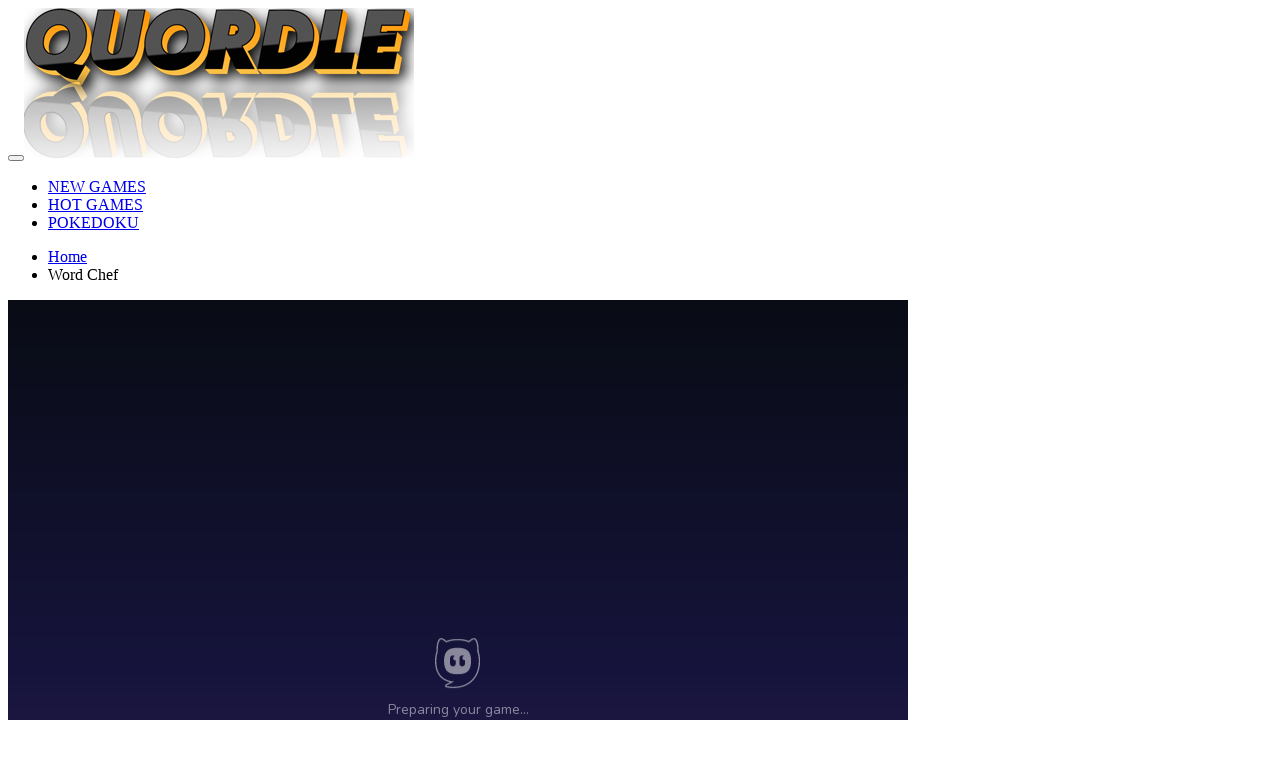

--- FILE ---
content_type: text/html; charset=UTF-8
request_url: https://quordlegame.io/word-chef
body_size: 6501
content:
<!DOCTYPE html><html lang="en"><head><meta charset="utf-8"><meta name="viewport" content="width=device-width, initial-scale=1, shrink-to-fit=no"><title>Word Chef</title><meta name = "title" content = "Word Chef"><meta name="description" content="Word games are very common nowadays. Whether you’re a casual player or a hardcore fan, you can find word games that cater to your specific needs. 
"><meta name="keywords" content="puzzle, webgl, classic, word, crossword, logic, mouse, word chef online, word chef unblocked"><meta name="news_keywords" content="puzzle, webgl, classic, word, crossword, logic, mouse, word chef online, word chef unblocked"><link rel="canonical" href="https://quordlegame.io/word-chef"><link rel="icon" href="/upload/cache/upload/imgs/options/quordlegame-fav-m60x60.png"/><link rel="apple-touch-icon" href="/upload/cache/upload/imgs/options/quordlegame-fav-m60x60.png"/><link rel="apple-touch-icon" sizes="57x57" href="/upload/cache/upload/imgs/options/quordlegame-fav-m57x57.png"><link rel="apple-touch-icon" sizes="72x72" href="/upload/cache/upload/imgs/options/quordlegame-fav-m72x72.png"><link rel="apple-touch-icon" sizes="114x114" href="/upload/cache/upload/imgs/options/quordlegame-fav-m144x144.png"><meta property="og:title" content="Word Chef" itemprop="headline"/><meta property="og:type" content="article" /><meta property="og:url" itemprop="url" content="https://quordlegame.io/word-chef"/><meta property="og:image" itemprop="thumbnailUrl" content="/upload/imgs/word-chef.png"/><meta property="og:description" content="Word games are very common nowadays. Whether you’re a casual player or a hardcore fan, you can find word games that cater to your specific needs. 
" itemprop="description"/><meta property="og:site_name" content="Quordle Game" /><meta name="twitter:title" content="Word Chef"/><meta name="twitter:url" content="https://quordlegame.io/word-chef"/><meta name="twitter:image" content="/upload/imgs/word-chef.png"/><meta name="twitter:description" content="Word games are very common nowadays. Whether you’re a casual player or a hardcore fan, you can find word games that cater to your specific needs. 
"><meta name="twitter:card" content="summary">
<!-- CSS --><link rel="stylesheet" href="/themes/quordlegame/source/css/bootstrap-reboot.min.css"><link rel="stylesheet" href="/themes/quordlegame/source/css/bootstrap-grid.min.css"> <link rel="stylesheet" href="/themes/quordlegame/source/css/main.css?v=7"> 
	 <!-- Global site tag (gtag.js) - Google Analytics --><script async src="https://www.googletagmanager.com/gtag/js?id=G-FFWWMXPTHG"></script><script>window.dataLayer = window.dataLayer || [];
 function gtag(){dataLayer.push(arguments);}
 gtag('js', new Date());

 gtag('config', 'G-FFWWMXPTHG');</script> <script async src="https://pagead2.googlesyndication.com/pagead/js/adsbygoogle.js?client=ca-pub-8476995494275659" crossorigin="anonymous"></script><style>.myads{
		display: none;
		position: absolute;
		top: 110px;
		height: 600px;
		width: 160px;
	}

	.ads_left {
		left: 0;
		text-align: left;
	 
	}
	.ads_right { 
	 
		right: 0;
		text-align: right;
	}
	@media (min-width: 1880px){
		.ads_left {
			display: block;
			width: 300px;
		}
		.ads_right {
			display: block;
			width: 300px;
		}
	}
	@media (min-width: 1340px){
		.container{
			max-width: 900px;
		}		
		.ads_left {
			display: block;
		}
		.ads_right {
			display: block;
		}
	}

	@media (min-width: 1220px){
		.container{
			max-width: 900px;
		}
		.ads_left {
			display: block;
		}
		.ads_right {
			display: block;
		}
	}
	.ads, .ads_left, .ads_right {
		z-index: 100;
	}
</style>	</head><body><script type="application/ld+json">[{"@context":"https:\/\/schema.org","@type":"SoftwareApplication","name":"Word Chef","url":"https:\/\/quordlegame.io\/word-chef","author":{"@type":"Organization","name":"Quordle Game"},"description":"Word games are very common nowadays. Whether you\u2019re a casual player or a hardcore fan, you can find word games that cater to your specific needs. \r\n","applicationCategory":"GameApplication","operatingSystem":"any","aggregateRating":{"@type":"AggregateRating","worstRating":1,"bestRating":5,"ratingValue":"5","ratingCount":1},"image":"https:\/\/quordlegame.io\/upload\/imgs\/word-chef.png","offers":{"@type":"Offer","category":"free","price":0,"priceCurrency":"USD"}},{"@context":"https:\/\/schema.org","@type":"BreadcrumbList","itemListElement":[{"@type":"ListItem","position":1,"name":"Quordle Game","item":"https:\/\/quordlegame.io"},{"@type":"ListItem","position":2,"name":"Word Chef","item":"https:\/\/quordlegame.io\/word-chef"}]}]</script><!-- header --><header class="header"><div class="container"><div class="row"><div class="col-12"><div class="header__content"><!-- btn --><button class="header__btn" type="button" aria-label="header__nav"><span></span><span></span><span></span></button><!-- end btn --><!-- logo --><a title="Quordle Game" href="/" class="header__logo"><img src="/upload/imgs/options/quordle-game-img1.png" alt="Quordle Game"></a><!-- end logo --><!-- tagline --> <span class="header__tagline"> <br> </span><!-- end tagline --><ul class="header__nav" id="header__nav"><li><a name="NEW GAMES" target="" href="/new-games">NEW GAMES</a></li><li><a name="HOT GAMES" target="" href="/hot-games">HOT GAMES</a></li><li><a name="POKEDOKU" target="" href="https://pokedoku.io">POKEDOKU</a></li>
							 							</ul></div></div></div></div></header><!-- end header -->	<section class="section section--pb0 section--first"><div class="myads ads_left"><script async src="https://pagead2.googlesyndication.com/pagead/js/adsbygoogle.js?client=ca-pub-8476995494275659"
 crossorigin="anonymous"></script><!-- left --><ins class="adsbygoogle"
 style="display:block"
 data-ad-client="ca-pub-8476995494275659"
 data-ad-slot="4228717870"
 data-ad-format="auto"
 data-full-width-responsive="true"></ins><script>(adsbygoogle = window.adsbygoogle || []).push({});</script>	</div>	<div class="container"><div class="row"><!-- breadcrumb --><div class="col-12"><ul class="breadcrumb"><li class="breadcrumb__item"><a title="Home" href="/">Home</a></li><li class="breadcrumb__item breadcrumb__item--active">Word Chef</li></ul></div><!-- end breadcrumb --><div class="col-12"><iframe id="iframehtml5" width="100%" height="750px" title="Frame Game" src="https://games.crazygames.com/en_US/word-chef/index.html" frameborder="0" border="0" scrolling="auto" class="iframe-default" allowfullscreen=""></iframe></div><!-- section title --><div class="col-12" style="margin-top: 30px"><script async src="https://pagead2.googlesyndication.com/pagead/js/adsbygoogle.js?client=ca-pub-8476995494275659"
 crossorigin="anonymous"></script><!-- ngang --><ins class="adsbygoogle"
 style="display:block"
 data-ad-client="ca-pub-8476995494275659"
 data-ad-slot="1580457514"
 data-ad-format="auto"
 data-full-width-responsive="true"></ins><script>(adsbygoogle = window.adsbygoogle || []).push({});</script>				</div>				<!-- section title --><div class="col-12"><div class="section__title section__title--left section__title--page"><h1>Word Chef</h1><p></p><p>Word games are very common nowadays. Whether you&rsquo;re a casual player or a hardcore fan, you can find word games that cater to your specific needs. Word games have several advantages over other types of board games. For one, they don&rsquo;t require players to interact with one another. This means you can play them whenever you feel like it without worrying about timing or availability for your friends and family members. In addition to this, word games are also good for keeping your brain sharp and active as you age. They help train our brains in fast reaction times, memory, calculation skills, and pattern recognition. The best part? Most word games are accessible to anyone of any age and skill level so even if you&rsquo;re not that great at playing board games, there&rsquo;s always something out there that you are good at.</p><p>You have to find the hidden words and phrases in the scrambled crossword. Find as many hidden words and phrases as you can in this scrambled word crossword. Your goal is to find as many hidden words and phrases as you can in this scrambled crossword. Find as many hidden words and phrases as you can in this scrambled crossword puzzle. You have to find all the hidden letters and phrases in these word jumbles. You will be provided with one clue at a time that will reveal one letter or phrase at a time. So, think it through before making any moves! Anagrams, homophones, phonetics, anagrams, and mistakes are inevitable when rushing through.</p><p>Crossword is one of the oldest fun games in the world. The word crossword puzzle is also called clue crossword or code crossword, clue word, and cryptogram. The name of this game comes from the fact that it involves solving a puzzle by finding all the clues that are hidden in a list of words or phrases. It can be played by teams (in which case they are called cryptograms), solvers playing against the clock, or solvers playing individually against the clock. In solving a word crossword puzzle, you will have to read a list of words and phrases from left to right and find as many words as possible that connect them using common letters.&nbsp;</p><p>On the surface, How to Survive a Restaurant Disaster seems like your standard crossword puzzle with some food-based wordplay. Yet, when it comes to solving these clues, you&rsquo;ll find that there&rsquo;s more to this game than just finding the right answer. In fact, by spending even just ten minutes with this app, you&rsquo;re bound to learn a few new tricks that can help you master those other word games.</p><p>The word game with a difference. <strong>Word Chef</strong> is an easy yet challenging word puzzle game where you have to create words out of given letters. There are 9 letter tiles in this word puzzle and the goal is to create as many words as possible by placing the given letters on the board. Use all your logical thinking skills to get this task done within the time duration. Join <strong>Word Chef</strong> and enjoy playing this.</p>					</div></div><!-- end section title --> </div></div><div class="myads ads_right"><script async src="https://pagead2.googlesyndication.com/pagead/js/adsbygoogle.js?client=ca-pub-8476995494275659"
 crossorigin="anonymous"></script><!-- right --><ins class="adsbygoogle"
 style="display:block"
 data-ad-client="ca-pub-8476995494275659"
 data-ad-slot="9289472868"
 data-ad-format="auto"
 data-full-width-responsive="true"></ins><script>(adsbygoogle = window.adsbygoogle || []).push({});</script>	</div>		</section><!-- team --><section class="section"><div class="container"><div class="row"><!-- section title --><div class="col-12 col-xl-6 offset-xl-3"><div class="section__title"><h2>Other games</h2><p>There are many other games developed under <strong>Quordle Game</strong>. Let's try them out</p></div></div><!-- end section title --></div><div class="row row--grid"><!-- team --><div class="col-6 col-md-4 col-lg-3"><a title="Play Wordle Unlimited" href="/wordle-unlimited" class="team"><div class="team__img"><img src="/upload/cache/upload/imgs/wordle1-m270x290.png" alt="Wordle Unlimited">
 </div><div class="team__about"><h3>Wordle Unlimited</h3> </div></a></div><!-- end team --><!-- team --><div class="col-6 col-md-4 col-lg-3"><a title="Play Heardle Unlimited" href="/heardle-unlimited" class="team"><div class="team__img"><img src="/upload/cache/upload/imgs/heardle-unlimited-m270x290.png" alt="Heardle Unlimited">
 </div><div class="team__about"><h3>Heardle Unlimited</h3> </div></a></div><!-- end team --><!-- team --><div class="col-6 col-md-4 col-lg-3"><a title="Play Quordle Game" href="/quordle-game" class="team"><div class="team__img"><img src="/upload/cache/upload/imgs/quordlegame-fav-m270x290.png" alt="Quordle Game">
 </div><div class="team__about"><h3>Quordle Game</h3> </div></a></div><!-- end team --><!-- team --><div class="col-6 col-md-4 col-lg-3"><a title="Play Sprunki" href="/sprunki" class="team"><div class="team__img"><img src="/upload/cache/upload/imgs/sprunki-m270x290.png" alt="Sprunki">
 </div><div class="team__about"><h3>Sprunki</h3> </div></a></div><!-- end team --><!-- team --><div class="col-6 col-md-4 col-lg-3"><a title="Play Chill Guy Clicker" href="/chill-guy-clicker" class="team"><div class="team__img"><img src="/upload/cache/upload/imgs/chill-guy-clicker-m270x290.png" alt="Chill Guy Clicker">
 </div><div class="team__about"><h3>Chill Guy Clicker</h3> </div></a></div><!-- end team --><!-- team --><div class="col-6 col-md-4 col-lg-3"><a title="Play Snow Rider 3D" href="/snow-rider-3d" class="team"><div class="team__img"><img src="/upload/cache/upload/imgs/snow-rider-3d-m270x290.png" alt="Snow Rider 3D">
 </div><div class="team__about"><h3>Snow Rider 3D</h3> </div></a></div><!-- end team --><!-- team --><div class="col-6 col-md-4 col-lg-3"><a title="Play Love Pawsona" href="/love-pawsona" class="team"><div class="team__img"><img src="/upload/cache/upload/imgs/love-pawsona-m270x290.png" alt="Love Pawsona">
 </div><div class="team__about"><h3>Love Pawsona</h3> </div></a></div><!-- end team --><!-- team --><div class="col-6 col-md-4 col-lg-3"><a title="Play Suika Game" href="/suika-game" class="team"><div class="team__img"><img src="/upload/cache/upload/imgs/suika-game-m270x290.png" alt="Suika Game">
 </div><div class="team__about"><h3>Suika Game</h3> </div></a></div><!-- end team --><!-- team --><div class="col-6 col-md-4 col-lg-3"><a title="Play Egg Race" href="/egg-race" class="team"><div class="team__img"><img src="/upload/cache/upload/imgs/egg-race1-m270x290.png" alt="Egg Race">
 </div><div class="team__about"><h3>Egg Race</h3> </div></a></div><!-- end team --><!-- team --><div class="col-6 col-md-4 col-lg-3"><a title="Play Dordle" href="/dordle" class="team"><div class="team__img"><img src="/upload/cache/upload/imgs/game/dordle-cover-m270x290.png" alt="Dordle">
 </div><div class="team__about"><h3>Dordle</h3> </div></a></div><!-- end team --><!-- team --><div class="col-6 col-md-4 col-lg-3"><a title="Play Word Duel" href="/word-duel" class="team"><div class="team__img"><img src="/upload/cache/upload/imgs/word-duel1-m270x290.png" alt="Word Duel">
 </div><div class="team__about"><h3>Word Duel</h3> </div></a></div><!-- end team --><!-- team --><div class="col-6 col-md-4 col-lg-3"><a title="Play Text Twist" href="/text-twist" class="team"><div class="team__img"><img src="/upload/cache/upload/imgs/text-twist-m270x290.png" alt="Text Twist">
 </div><div class="team__about"><h3>Text Twist</h3> </div></a></div><!-- end team --><!-- team --><div class="col-6 col-md-4 col-lg-3"><a title="Play Tube Fall" href="/tube-fall" class="team"><div class="team__img"><img src="/upload/cache/upload/imgs/tube-fall-m270x290.png" alt="Tube Fall">
 </div><div class="team__about"><h3>Tube Fall</h3> </div></a></div><!-- end team --><!-- team --><div class="col-6 col-md-4 col-lg-3"><a title="Play Space Road" href="/space-road" class="team"><div class="team__img"><img src="/upload/cache/upload/imgs/space-road-m270x290.png" alt="Space Road">
 </div><div class="team__about"><h3>Space Road</h3> </div></a></div><!-- end team --><!-- team --><div class="col-6 col-md-4 col-lg-3"><a title="Play Leap And Avoid 2" href="/leap-and-avoid-2" class="team"><div class="team__img"><img src="/upload/cache/upload/imgs/leap-and-avoid-2-m270x290.png" alt="Leap And Avoid 2">
 </div><div class="team__about"><h3>Leap And Avoid 2</h3> </div></a></div><!-- end team --><!-- team --><div class="col-6 col-md-4 col-lg-3"><a title="Play Draw Climber" href="/draw-climber" class="team"><div class="team__img"><img src="/upload/cache/upload/imgs/draw-climber-m270x290.png" alt="Draw Climber">
 </div><div class="team__about"><h3>Draw Climber</h3> </div></a></div><!-- end team --></div></div></section><!-- end team --> <!-- footer --><footer class="footer"><div class="container"> 
<div class="row"><div class="col-12"><div class="footer__content"><div class="footer__social"><a href="#" target="_blank"><svg xmlns="http://www.w3.org/2000/svg" viewBox="0 0 24 24"><path d="M20.9,2H3.1A1.1,1.1,0,0,0,2,3.1V20.9A1.1,1.1,0,0,0,3.1,22h9.58V14.25h-2.6v-3h2.6V9a3.64,3.64,0,0,1,3.88-4,20.26,20.26,0,0,1,2.33.12v2.7H17.3c-1.26,0-1.5.6-1.5,1.47v1.93h3l-.39,3H15.8V22h5.1A1.1,1.1,0,0,0,22,20.9V3.1A1.1,1.1,0,0,0,20.9,2Z"/></svg></a><a href="#" target="_blank"><svg xmlns="http://www.w3.org/2000/svg" viewBox="0 0 24 24"><path d="M22,5.8a8.49,8.49,0,0,1-2.36.64,4.13,4.13,0,0,0,1.81-2.27,8.21,8.21,0,0,1-2.61,1,4.1,4.1,0,0,0-7,3.74A11.64,11.64,0,0,1,3.39,4.62a4.16,4.16,0,0,0-.55,2.07A4.09,4.09,0,0,0,4.66,10.1,4.05,4.05,0,0,1,2.8,9.59v.05a4.1,4.1,0,0,0,3.3,4A3.93,3.93,0,0,1,5,13.81a4.9,4.9,0,0,1-.77-.07,4.11,4.11,0,0,0,3.83,2.84A8.22,8.22,0,0,1,3,18.34a7.93,7.93,0,0,1-1-.06,11.57,11.57,0,0,0,6.29,1.85A11.59,11.59,0,0,0,20,8.45c0-.17,0-.35,0-.53A8.43,8.43,0,0,0,22,5.8Z"/></svg></a><a href="#" target="_blank"><svg xmlns="http://www.w3.org/2000/svg" viewBox="0 0 24 24"><path d="M17.34,5.46h0a1.2,1.2,0,1,0,1.2,1.2A1.2,1.2,0,0,0,17.34,5.46Zm4.6,2.42a7.59,7.59,0,0,0-.46-2.43,4.94,4.94,0,0,0-1.16-1.77,4.7,4.7,0,0,0-1.77-1.15,7.3,7.3,0,0,0-2.43-.47C15.06,2,14.72,2,12,2s-3.06,0-4.12.06a7.3,7.3,0,0,0-2.43.47A4.78,4.78,0,0,0,3.68,3.68,4.7,4.7,0,0,0,2.53,5.45a7.3,7.3,0,0,0-.47,2.43C2,8.94,2,9.28,2,12s0,3.06.06,4.12a7.3,7.3,0,0,0,.47,2.43,4.7,4.7,0,0,0,1.15,1.77,4.78,4.78,0,0,0,1.77,1.15,7.3,7.3,0,0,0,2.43.47C8.94,22,9.28,22,12,22s3.06,0,4.12-.06a7.3,7.3,0,0,0,2.43-.47,4.7,4.7,0,0,0,1.77-1.15,4.85,4.85,0,0,0,1.16-1.77,7.59,7.59,0,0,0,.46-2.43c0-1.06.06-1.4.06-4.12S22,8.94,21.94,7.88ZM20.14,16a5.61,5.61,0,0,1-.34,1.86,3.06,3.06,0,0,1-.75,1.15,3.19,3.19,0,0,1-1.15.75,5.61,5.61,0,0,1-1.86.34c-1,.05-1.37.06-4,.06s-3,0-4-.06A5.73,5.73,0,0,1,6.1,19.8,3.27,3.27,0,0,1,5,19.05a3,3,0,0,1-.74-1.15A5.54,5.54,0,0,1,3.86,16c0-1-.06-1.37-.06-4s0-3,.06-4A5.54,5.54,0,0,1,4.21,6.1,3,3,0,0,1,5,5,3.14,3.14,0,0,1,6.1,4.2,5.73,5.73,0,0,1,8,3.86c1,0,1.37-.06,4-.06s3,0,4,.06a5.61,5.61,0,0,1,1.86.34A3.06,3.06,0,0,1,19.05,5,3.06,3.06,0,0,1,19.8,6.1,5.61,5.61,0,0,1,20.14,8c.05,1,.06,1.37.06,4S20.19,15,20.14,16ZM12,6.87A5.13,5.13,0,1,0,17.14,12,5.12,5.12,0,0,0,12,6.87Zm0,8.46A3.33,3.33,0,1,1,15.33,12,3.33,3.33,0,0,1,12,15.33Z"/></svg></a><a href="#" target="_blank"><svg xmlns="http://www.w3.org/2000/svg" viewBox="0 0 24 24"><path d="M22.26465,2.42773a2.04837,2.04837,0,0,0-2.07813-.32421L2.26562,9.33887a2.043,2.043,0,0,0,.1045,3.81836l3.625,1.26074,2.0205,6.68164A.998.998,0,0,0,8.134,21.352c.00775.012.01868.02093.02692.03259a.98844.98844,0,0,0,.21143.21576c.02307.01758.04516.03406.06982.04968a.98592.98592,0,0,0,.31073.13611l.01184.001.00671.00287a1.02183,1.02183,0,0,0,.20215.02051c.00653,0,.01233-.00312.0188-.00324a.99255.99255,0,0,0,.30109-.05231c.02258-.00769.04193-.02056.06384-.02984a.9931.9931,0,0,0,.20429-.11456,250.75993,250.75993,0,0,1,.15222-.12818L12.416,18.499l4.03027,3.12207a2.02322,2.02322,0,0,0,1.24121.42676A2.05413,2.05413,0,0,0,19.69531,20.415L22.958,4.39844A2.02966,2.02966,0,0,0,22.26465,2.42773ZM9.37012,14.73633a.99357.99357,0,0,0-.27246.50586l-.30951,1.504-.78406-2.59307,4.06525-2.11695ZM17.67188,20.04l-4.7627-3.68945a1.00134,1.00134,0,0,0-1.35352.11914l-.86541.9552.30584-1.48645,7.083-7.083a.99975.99975,0,0,0-1.16894-1.59375L6.74487,12.55432,3.02051,11.19141,20.999,3.999Z"/></svg></a><a href="#" target="_blank"><svg xmlns="http://www.w3.org/2000/svg" viewBox="0 0 24 24"><path d="M10.13831,10.62982h-.00013a1.05288,1.05288,0,1,0,.00013,0Zm3.75427,0a1.14582,1.14582,0,1,0,1.04907,1.14166A1.09586,1.09586,0,0,0,13.89258,10.62982Zm4.99878-8.6297H5.10864A2.11364,2.11364,0,0,0,3,4.119V18.02527A2.11368,2.11368,0,0,0,5.10864,20.1441H16.77258l-.54516-1.90289,1.31653,1.224,1.24462,1.152L21,22.57153V4.119A2.11364,2.11364,0,0,0,18.89136,2.00012ZM14.92114,15.43323v.00006s-.37036-.44232-.67895-.83319a3.2459,3.2459,0,0,0,1.86181-1.224,5.87837,5.87837,0,0,1-1.18286.60681,6.76974,6.76974,0,0,1-1.49145.44232,7.206,7.206,0,0,1-2.66394-.01025,8.64456,8.64456,0,0,1-1.51209-.44226,6.03735,6.03735,0,0,1-.75085-.34973c-.03089-.02063-.06165-.03089-.09253-.05146a.14171.14171,0,0,1-.04114-.03082c-.18506-.10284-.28809-.17487-.28809-.17487A3.19975,3.19975,0,0,0,9.8811,14.57953c-.30847.39093-.68908.8537-.68908.8537a3.72892,3.72892,0,0,1-3.13709-1.56342A13.775,13.775,0,0,1,7.536,7.87323a5.08641,5.08641,0,0,1,2.89026-1.08l.10278.12348A6.93762,6.93762,0,0,0,7.824,8.2641s.22632-.12341.60682-.29828a7.722,7.722,0,0,1,2.335-.64795,1.00465,1.00465,0,0,1,.17492-.02063,8.702,8.702,0,0,1,2.07764-.02051,8.384,8.384,0,0,1,3.096.98737,6.84576,6.84576,0,0,0-2.561-1.30628l.14392-.16449a5.08575,5.08575,0,0,1,2.89026,1.08,13.77368,13.77368,0,0,1,1.4812,5.99652A3.75972,3.75972,0,0,1,14.92114,15.43323Z"/></svg></a><a href="#" target="_blank"><svg xmlns="http://www.w3.org/2000/svg" viewBox="0 0 24 24"><path d="M21.20905,6.41669H22V4.08331H14.51978l-2.48584,9.16663h-.068L9.50269,4.08331H2V6.41663h.76837A.89578.89578,0,0,1,3.5,7.11139v9.83032a.84093.84093,0,0,1-.73163.6416H2v2.33338H8V17.58331H6.5V7.25h.08752L10.0451,19.91669h2.712L16.25989,7.25h.07355V17.58331H14.83337v2.33338H22V17.58331h-.79095a.83931.83931,0,0,1-.70905-.6416V7.11145A.8976.8976,0,0,1,21.20905,6.41669Z"/></svg></a><a href="#" target="_blank"><svg xmlns="http://www.w3.org/2000/svg" viewBox="0 0 24 24"><path d="M20.47,2H3.53A1.45,1.45,0,0,0,2.06,3.43V20.57A1.45,1.45,0,0,0,3.53,22H20.47a1.45,1.45,0,0,0,1.47-1.43V3.43A1.45,1.45,0,0,0,20.47,2ZM8.09,18.74h-3v-9h3ZM6.59,8.48h0a1.56,1.56,0,1,1,0-3.12,1.57,1.57,0,1,1,0,3.12ZM18.91,18.74h-3V13.91c0-1.21-.43-2-1.52-2A1.65,1.65,0,0,0,12.85,13a2,2,0,0,0-.1.73v5h-3s0-8.18,0-9h3V11A3,3,0,0,1,15.46,9.5c2,0,3.45,1.29,3.45,4.06Z"/></svg></a></div><small class="footer__copyright"><a href="/" title="Home">Quordle Game</a> is not affiliated with "Wordle" by NYTimes in anyways</small></div></div></div></div></footer><!-- end footer --><!-- JS --><script src="/themes/quordlegame/source/js/jquery-3.6.0.min.js"></script><script src="/themes/quordlegame/source/js/bootstrap.bundle.min.js"></script> <script defer src="https://static.cloudflareinsights.com/beacon.min.js/vcd15cbe7772f49c399c6a5babf22c1241717689176015" integrity="sha512-ZpsOmlRQV6y907TI0dKBHq9Md29nnaEIPlkf84rnaERnq6zvWvPUqr2ft8M1aS28oN72PdrCzSjY4U6VaAw1EQ==" data-cf-beacon='{"version":"2024.11.0","token":"5b5dc770262542129b35f35a6674473d","r":1,"server_timing":{"name":{"cfCacheStatus":true,"cfEdge":true,"cfExtPri":true,"cfL4":true,"cfOrigin":true,"cfSpeedBrain":true},"location_startswith":null}}' crossorigin="anonymous"></script>
</body></html>

--- FILE ---
content_type: text/html; charset=utf-8
request_url: https://www.google.com/recaptcha/api2/aframe
body_size: 268
content:
<!DOCTYPE HTML><html><head><meta http-equiv="content-type" content="text/html; charset=UTF-8"></head><body><script nonce="ToqxrLnw2t3Kv0O33UWRVA">/** Anti-fraud and anti-abuse applications only. See google.com/recaptcha */ try{var clients={'sodar':'https://pagead2.googlesyndication.com/pagead/sodar?'};window.addEventListener("message",function(a){try{if(a.source===window.parent){var b=JSON.parse(a.data);var c=clients[b['id']];if(c){var d=document.createElement('img');d.src=c+b['params']+'&rc='+(localStorage.getItem("rc::a")?sessionStorage.getItem("rc::b"):"");window.document.body.appendChild(d);sessionStorage.setItem("rc::e",parseInt(sessionStorage.getItem("rc::e")||0)+1);localStorage.setItem("rc::h",'1769904746627');}}}catch(b){}});window.parent.postMessage("_grecaptcha_ready", "*");}catch(b){}</script></body></html>